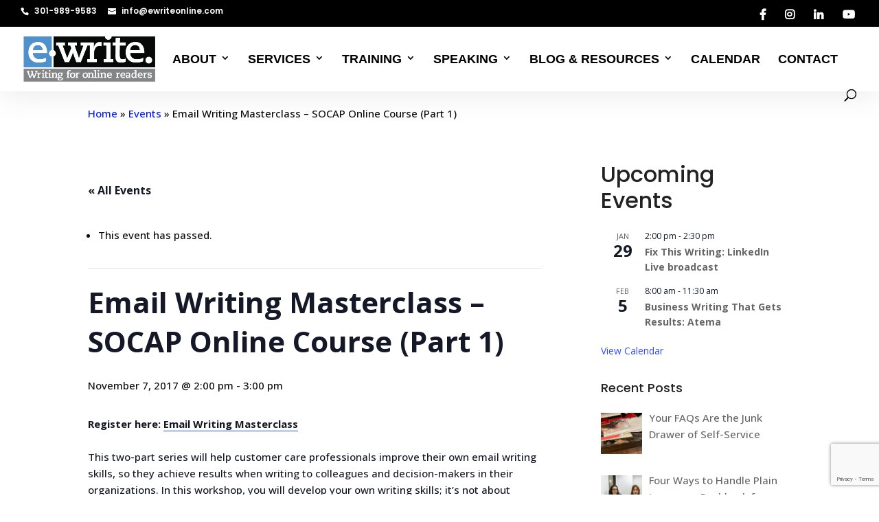

--- FILE ---
content_type: text/html; charset=utf-8
request_url: https://www.google.com/recaptcha/api2/anchor?ar=1&k=6LeyThAmAAAAACcJvTIHlsO91Y2AmgCJfkaInQj2&co=aHR0cHM6Ly9ld3JpdGVvbmxpbmUuY29tOjQ0Mw..&hl=en&v=PoyoqOPhxBO7pBk68S4YbpHZ&size=invisible&anchor-ms=20000&execute-ms=30000&cb=5cge62rtl1u1
body_size: 48894
content:
<!DOCTYPE HTML><html dir="ltr" lang="en"><head><meta http-equiv="Content-Type" content="text/html; charset=UTF-8">
<meta http-equiv="X-UA-Compatible" content="IE=edge">
<title>reCAPTCHA</title>
<style type="text/css">
/* cyrillic-ext */
@font-face {
  font-family: 'Roboto';
  font-style: normal;
  font-weight: 400;
  font-stretch: 100%;
  src: url(//fonts.gstatic.com/s/roboto/v48/KFO7CnqEu92Fr1ME7kSn66aGLdTylUAMa3GUBHMdazTgWw.woff2) format('woff2');
  unicode-range: U+0460-052F, U+1C80-1C8A, U+20B4, U+2DE0-2DFF, U+A640-A69F, U+FE2E-FE2F;
}
/* cyrillic */
@font-face {
  font-family: 'Roboto';
  font-style: normal;
  font-weight: 400;
  font-stretch: 100%;
  src: url(//fonts.gstatic.com/s/roboto/v48/KFO7CnqEu92Fr1ME7kSn66aGLdTylUAMa3iUBHMdazTgWw.woff2) format('woff2');
  unicode-range: U+0301, U+0400-045F, U+0490-0491, U+04B0-04B1, U+2116;
}
/* greek-ext */
@font-face {
  font-family: 'Roboto';
  font-style: normal;
  font-weight: 400;
  font-stretch: 100%;
  src: url(//fonts.gstatic.com/s/roboto/v48/KFO7CnqEu92Fr1ME7kSn66aGLdTylUAMa3CUBHMdazTgWw.woff2) format('woff2');
  unicode-range: U+1F00-1FFF;
}
/* greek */
@font-face {
  font-family: 'Roboto';
  font-style: normal;
  font-weight: 400;
  font-stretch: 100%;
  src: url(//fonts.gstatic.com/s/roboto/v48/KFO7CnqEu92Fr1ME7kSn66aGLdTylUAMa3-UBHMdazTgWw.woff2) format('woff2');
  unicode-range: U+0370-0377, U+037A-037F, U+0384-038A, U+038C, U+038E-03A1, U+03A3-03FF;
}
/* math */
@font-face {
  font-family: 'Roboto';
  font-style: normal;
  font-weight: 400;
  font-stretch: 100%;
  src: url(//fonts.gstatic.com/s/roboto/v48/KFO7CnqEu92Fr1ME7kSn66aGLdTylUAMawCUBHMdazTgWw.woff2) format('woff2');
  unicode-range: U+0302-0303, U+0305, U+0307-0308, U+0310, U+0312, U+0315, U+031A, U+0326-0327, U+032C, U+032F-0330, U+0332-0333, U+0338, U+033A, U+0346, U+034D, U+0391-03A1, U+03A3-03A9, U+03B1-03C9, U+03D1, U+03D5-03D6, U+03F0-03F1, U+03F4-03F5, U+2016-2017, U+2034-2038, U+203C, U+2040, U+2043, U+2047, U+2050, U+2057, U+205F, U+2070-2071, U+2074-208E, U+2090-209C, U+20D0-20DC, U+20E1, U+20E5-20EF, U+2100-2112, U+2114-2115, U+2117-2121, U+2123-214F, U+2190, U+2192, U+2194-21AE, U+21B0-21E5, U+21F1-21F2, U+21F4-2211, U+2213-2214, U+2216-22FF, U+2308-230B, U+2310, U+2319, U+231C-2321, U+2336-237A, U+237C, U+2395, U+239B-23B7, U+23D0, U+23DC-23E1, U+2474-2475, U+25AF, U+25B3, U+25B7, U+25BD, U+25C1, U+25CA, U+25CC, U+25FB, U+266D-266F, U+27C0-27FF, U+2900-2AFF, U+2B0E-2B11, U+2B30-2B4C, U+2BFE, U+3030, U+FF5B, U+FF5D, U+1D400-1D7FF, U+1EE00-1EEFF;
}
/* symbols */
@font-face {
  font-family: 'Roboto';
  font-style: normal;
  font-weight: 400;
  font-stretch: 100%;
  src: url(//fonts.gstatic.com/s/roboto/v48/KFO7CnqEu92Fr1ME7kSn66aGLdTylUAMaxKUBHMdazTgWw.woff2) format('woff2');
  unicode-range: U+0001-000C, U+000E-001F, U+007F-009F, U+20DD-20E0, U+20E2-20E4, U+2150-218F, U+2190, U+2192, U+2194-2199, U+21AF, U+21E6-21F0, U+21F3, U+2218-2219, U+2299, U+22C4-22C6, U+2300-243F, U+2440-244A, U+2460-24FF, U+25A0-27BF, U+2800-28FF, U+2921-2922, U+2981, U+29BF, U+29EB, U+2B00-2BFF, U+4DC0-4DFF, U+FFF9-FFFB, U+10140-1018E, U+10190-1019C, U+101A0, U+101D0-101FD, U+102E0-102FB, U+10E60-10E7E, U+1D2C0-1D2D3, U+1D2E0-1D37F, U+1F000-1F0FF, U+1F100-1F1AD, U+1F1E6-1F1FF, U+1F30D-1F30F, U+1F315, U+1F31C, U+1F31E, U+1F320-1F32C, U+1F336, U+1F378, U+1F37D, U+1F382, U+1F393-1F39F, U+1F3A7-1F3A8, U+1F3AC-1F3AF, U+1F3C2, U+1F3C4-1F3C6, U+1F3CA-1F3CE, U+1F3D4-1F3E0, U+1F3ED, U+1F3F1-1F3F3, U+1F3F5-1F3F7, U+1F408, U+1F415, U+1F41F, U+1F426, U+1F43F, U+1F441-1F442, U+1F444, U+1F446-1F449, U+1F44C-1F44E, U+1F453, U+1F46A, U+1F47D, U+1F4A3, U+1F4B0, U+1F4B3, U+1F4B9, U+1F4BB, U+1F4BF, U+1F4C8-1F4CB, U+1F4D6, U+1F4DA, U+1F4DF, U+1F4E3-1F4E6, U+1F4EA-1F4ED, U+1F4F7, U+1F4F9-1F4FB, U+1F4FD-1F4FE, U+1F503, U+1F507-1F50B, U+1F50D, U+1F512-1F513, U+1F53E-1F54A, U+1F54F-1F5FA, U+1F610, U+1F650-1F67F, U+1F687, U+1F68D, U+1F691, U+1F694, U+1F698, U+1F6AD, U+1F6B2, U+1F6B9-1F6BA, U+1F6BC, U+1F6C6-1F6CF, U+1F6D3-1F6D7, U+1F6E0-1F6EA, U+1F6F0-1F6F3, U+1F6F7-1F6FC, U+1F700-1F7FF, U+1F800-1F80B, U+1F810-1F847, U+1F850-1F859, U+1F860-1F887, U+1F890-1F8AD, U+1F8B0-1F8BB, U+1F8C0-1F8C1, U+1F900-1F90B, U+1F93B, U+1F946, U+1F984, U+1F996, U+1F9E9, U+1FA00-1FA6F, U+1FA70-1FA7C, U+1FA80-1FA89, U+1FA8F-1FAC6, U+1FACE-1FADC, U+1FADF-1FAE9, U+1FAF0-1FAF8, U+1FB00-1FBFF;
}
/* vietnamese */
@font-face {
  font-family: 'Roboto';
  font-style: normal;
  font-weight: 400;
  font-stretch: 100%;
  src: url(//fonts.gstatic.com/s/roboto/v48/KFO7CnqEu92Fr1ME7kSn66aGLdTylUAMa3OUBHMdazTgWw.woff2) format('woff2');
  unicode-range: U+0102-0103, U+0110-0111, U+0128-0129, U+0168-0169, U+01A0-01A1, U+01AF-01B0, U+0300-0301, U+0303-0304, U+0308-0309, U+0323, U+0329, U+1EA0-1EF9, U+20AB;
}
/* latin-ext */
@font-face {
  font-family: 'Roboto';
  font-style: normal;
  font-weight: 400;
  font-stretch: 100%;
  src: url(//fonts.gstatic.com/s/roboto/v48/KFO7CnqEu92Fr1ME7kSn66aGLdTylUAMa3KUBHMdazTgWw.woff2) format('woff2');
  unicode-range: U+0100-02BA, U+02BD-02C5, U+02C7-02CC, U+02CE-02D7, U+02DD-02FF, U+0304, U+0308, U+0329, U+1D00-1DBF, U+1E00-1E9F, U+1EF2-1EFF, U+2020, U+20A0-20AB, U+20AD-20C0, U+2113, U+2C60-2C7F, U+A720-A7FF;
}
/* latin */
@font-face {
  font-family: 'Roboto';
  font-style: normal;
  font-weight: 400;
  font-stretch: 100%;
  src: url(//fonts.gstatic.com/s/roboto/v48/KFO7CnqEu92Fr1ME7kSn66aGLdTylUAMa3yUBHMdazQ.woff2) format('woff2');
  unicode-range: U+0000-00FF, U+0131, U+0152-0153, U+02BB-02BC, U+02C6, U+02DA, U+02DC, U+0304, U+0308, U+0329, U+2000-206F, U+20AC, U+2122, U+2191, U+2193, U+2212, U+2215, U+FEFF, U+FFFD;
}
/* cyrillic-ext */
@font-face {
  font-family: 'Roboto';
  font-style: normal;
  font-weight: 500;
  font-stretch: 100%;
  src: url(//fonts.gstatic.com/s/roboto/v48/KFO7CnqEu92Fr1ME7kSn66aGLdTylUAMa3GUBHMdazTgWw.woff2) format('woff2');
  unicode-range: U+0460-052F, U+1C80-1C8A, U+20B4, U+2DE0-2DFF, U+A640-A69F, U+FE2E-FE2F;
}
/* cyrillic */
@font-face {
  font-family: 'Roboto';
  font-style: normal;
  font-weight: 500;
  font-stretch: 100%;
  src: url(//fonts.gstatic.com/s/roboto/v48/KFO7CnqEu92Fr1ME7kSn66aGLdTylUAMa3iUBHMdazTgWw.woff2) format('woff2');
  unicode-range: U+0301, U+0400-045F, U+0490-0491, U+04B0-04B1, U+2116;
}
/* greek-ext */
@font-face {
  font-family: 'Roboto';
  font-style: normal;
  font-weight: 500;
  font-stretch: 100%;
  src: url(//fonts.gstatic.com/s/roboto/v48/KFO7CnqEu92Fr1ME7kSn66aGLdTylUAMa3CUBHMdazTgWw.woff2) format('woff2');
  unicode-range: U+1F00-1FFF;
}
/* greek */
@font-face {
  font-family: 'Roboto';
  font-style: normal;
  font-weight: 500;
  font-stretch: 100%;
  src: url(//fonts.gstatic.com/s/roboto/v48/KFO7CnqEu92Fr1ME7kSn66aGLdTylUAMa3-UBHMdazTgWw.woff2) format('woff2');
  unicode-range: U+0370-0377, U+037A-037F, U+0384-038A, U+038C, U+038E-03A1, U+03A3-03FF;
}
/* math */
@font-face {
  font-family: 'Roboto';
  font-style: normal;
  font-weight: 500;
  font-stretch: 100%;
  src: url(//fonts.gstatic.com/s/roboto/v48/KFO7CnqEu92Fr1ME7kSn66aGLdTylUAMawCUBHMdazTgWw.woff2) format('woff2');
  unicode-range: U+0302-0303, U+0305, U+0307-0308, U+0310, U+0312, U+0315, U+031A, U+0326-0327, U+032C, U+032F-0330, U+0332-0333, U+0338, U+033A, U+0346, U+034D, U+0391-03A1, U+03A3-03A9, U+03B1-03C9, U+03D1, U+03D5-03D6, U+03F0-03F1, U+03F4-03F5, U+2016-2017, U+2034-2038, U+203C, U+2040, U+2043, U+2047, U+2050, U+2057, U+205F, U+2070-2071, U+2074-208E, U+2090-209C, U+20D0-20DC, U+20E1, U+20E5-20EF, U+2100-2112, U+2114-2115, U+2117-2121, U+2123-214F, U+2190, U+2192, U+2194-21AE, U+21B0-21E5, U+21F1-21F2, U+21F4-2211, U+2213-2214, U+2216-22FF, U+2308-230B, U+2310, U+2319, U+231C-2321, U+2336-237A, U+237C, U+2395, U+239B-23B7, U+23D0, U+23DC-23E1, U+2474-2475, U+25AF, U+25B3, U+25B7, U+25BD, U+25C1, U+25CA, U+25CC, U+25FB, U+266D-266F, U+27C0-27FF, U+2900-2AFF, U+2B0E-2B11, U+2B30-2B4C, U+2BFE, U+3030, U+FF5B, U+FF5D, U+1D400-1D7FF, U+1EE00-1EEFF;
}
/* symbols */
@font-face {
  font-family: 'Roboto';
  font-style: normal;
  font-weight: 500;
  font-stretch: 100%;
  src: url(//fonts.gstatic.com/s/roboto/v48/KFO7CnqEu92Fr1ME7kSn66aGLdTylUAMaxKUBHMdazTgWw.woff2) format('woff2');
  unicode-range: U+0001-000C, U+000E-001F, U+007F-009F, U+20DD-20E0, U+20E2-20E4, U+2150-218F, U+2190, U+2192, U+2194-2199, U+21AF, U+21E6-21F0, U+21F3, U+2218-2219, U+2299, U+22C4-22C6, U+2300-243F, U+2440-244A, U+2460-24FF, U+25A0-27BF, U+2800-28FF, U+2921-2922, U+2981, U+29BF, U+29EB, U+2B00-2BFF, U+4DC0-4DFF, U+FFF9-FFFB, U+10140-1018E, U+10190-1019C, U+101A0, U+101D0-101FD, U+102E0-102FB, U+10E60-10E7E, U+1D2C0-1D2D3, U+1D2E0-1D37F, U+1F000-1F0FF, U+1F100-1F1AD, U+1F1E6-1F1FF, U+1F30D-1F30F, U+1F315, U+1F31C, U+1F31E, U+1F320-1F32C, U+1F336, U+1F378, U+1F37D, U+1F382, U+1F393-1F39F, U+1F3A7-1F3A8, U+1F3AC-1F3AF, U+1F3C2, U+1F3C4-1F3C6, U+1F3CA-1F3CE, U+1F3D4-1F3E0, U+1F3ED, U+1F3F1-1F3F3, U+1F3F5-1F3F7, U+1F408, U+1F415, U+1F41F, U+1F426, U+1F43F, U+1F441-1F442, U+1F444, U+1F446-1F449, U+1F44C-1F44E, U+1F453, U+1F46A, U+1F47D, U+1F4A3, U+1F4B0, U+1F4B3, U+1F4B9, U+1F4BB, U+1F4BF, U+1F4C8-1F4CB, U+1F4D6, U+1F4DA, U+1F4DF, U+1F4E3-1F4E6, U+1F4EA-1F4ED, U+1F4F7, U+1F4F9-1F4FB, U+1F4FD-1F4FE, U+1F503, U+1F507-1F50B, U+1F50D, U+1F512-1F513, U+1F53E-1F54A, U+1F54F-1F5FA, U+1F610, U+1F650-1F67F, U+1F687, U+1F68D, U+1F691, U+1F694, U+1F698, U+1F6AD, U+1F6B2, U+1F6B9-1F6BA, U+1F6BC, U+1F6C6-1F6CF, U+1F6D3-1F6D7, U+1F6E0-1F6EA, U+1F6F0-1F6F3, U+1F6F7-1F6FC, U+1F700-1F7FF, U+1F800-1F80B, U+1F810-1F847, U+1F850-1F859, U+1F860-1F887, U+1F890-1F8AD, U+1F8B0-1F8BB, U+1F8C0-1F8C1, U+1F900-1F90B, U+1F93B, U+1F946, U+1F984, U+1F996, U+1F9E9, U+1FA00-1FA6F, U+1FA70-1FA7C, U+1FA80-1FA89, U+1FA8F-1FAC6, U+1FACE-1FADC, U+1FADF-1FAE9, U+1FAF0-1FAF8, U+1FB00-1FBFF;
}
/* vietnamese */
@font-face {
  font-family: 'Roboto';
  font-style: normal;
  font-weight: 500;
  font-stretch: 100%;
  src: url(//fonts.gstatic.com/s/roboto/v48/KFO7CnqEu92Fr1ME7kSn66aGLdTylUAMa3OUBHMdazTgWw.woff2) format('woff2');
  unicode-range: U+0102-0103, U+0110-0111, U+0128-0129, U+0168-0169, U+01A0-01A1, U+01AF-01B0, U+0300-0301, U+0303-0304, U+0308-0309, U+0323, U+0329, U+1EA0-1EF9, U+20AB;
}
/* latin-ext */
@font-face {
  font-family: 'Roboto';
  font-style: normal;
  font-weight: 500;
  font-stretch: 100%;
  src: url(//fonts.gstatic.com/s/roboto/v48/KFO7CnqEu92Fr1ME7kSn66aGLdTylUAMa3KUBHMdazTgWw.woff2) format('woff2');
  unicode-range: U+0100-02BA, U+02BD-02C5, U+02C7-02CC, U+02CE-02D7, U+02DD-02FF, U+0304, U+0308, U+0329, U+1D00-1DBF, U+1E00-1E9F, U+1EF2-1EFF, U+2020, U+20A0-20AB, U+20AD-20C0, U+2113, U+2C60-2C7F, U+A720-A7FF;
}
/* latin */
@font-face {
  font-family: 'Roboto';
  font-style: normal;
  font-weight: 500;
  font-stretch: 100%;
  src: url(//fonts.gstatic.com/s/roboto/v48/KFO7CnqEu92Fr1ME7kSn66aGLdTylUAMa3yUBHMdazQ.woff2) format('woff2');
  unicode-range: U+0000-00FF, U+0131, U+0152-0153, U+02BB-02BC, U+02C6, U+02DA, U+02DC, U+0304, U+0308, U+0329, U+2000-206F, U+20AC, U+2122, U+2191, U+2193, U+2212, U+2215, U+FEFF, U+FFFD;
}
/* cyrillic-ext */
@font-face {
  font-family: 'Roboto';
  font-style: normal;
  font-weight: 900;
  font-stretch: 100%;
  src: url(//fonts.gstatic.com/s/roboto/v48/KFO7CnqEu92Fr1ME7kSn66aGLdTylUAMa3GUBHMdazTgWw.woff2) format('woff2');
  unicode-range: U+0460-052F, U+1C80-1C8A, U+20B4, U+2DE0-2DFF, U+A640-A69F, U+FE2E-FE2F;
}
/* cyrillic */
@font-face {
  font-family: 'Roboto';
  font-style: normal;
  font-weight: 900;
  font-stretch: 100%;
  src: url(//fonts.gstatic.com/s/roboto/v48/KFO7CnqEu92Fr1ME7kSn66aGLdTylUAMa3iUBHMdazTgWw.woff2) format('woff2');
  unicode-range: U+0301, U+0400-045F, U+0490-0491, U+04B0-04B1, U+2116;
}
/* greek-ext */
@font-face {
  font-family: 'Roboto';
  font-style: normal;
  font-weight: 900;
  font-stretch: 100%;
  src: url(//fonts.gstatic.com/s/roboto/v48/KFO7CnqEu92Fr1ME7kSn66aGLdTylUAMa3CUBHMdazTgWw.woff2) format('woff2');
  unicode-range: U+1F00-1FFF;
}
/* greek */
@font-face {
  font-family: 'Roboto';
  font-style: normal;
  font-weight: 900;
  font-stretch: 100%;
  src: url(//fonts.gstatic.com/s/roboto/v48/KFO7CnqEu92Fr1ME7kSn66aGLdTylUAMa3-UBHMdazTgWw.woff2) format('woff2');
  unicode-range: U+0370-0377, U+037A-037F, U+0384-038A, U+038C, U+038E-03A1, U+03A3-03FF;
}
/* math */
@font-face {
  font-family: 'Roboto';
  font-style: normal;
  font-weight: 900;
  font-stretch: 100%;
  src: url(//fonts.gstatic.com/s/roboto/v48/KFO7CnqEu92Fr1ME7kSn66aGLdTylUAMawCUBHMdazTgWw.woff2) format('woff2');
  unicode-range: U+0302-0303, U+0305, U+0307-0308, U+0310, U+0312, U+0315, U+031A, U+0326-0327, U+032C, U+032F-0330, U+0332-0333, U+0338, U+033A, U+0346, U+034D, U+0391-03A1, U+03A3-03A9, U+03B1-03C9, U+03D1, U+03D5-03D6, U+03F0-03F1, U+03F4-03F5, U+2016-2017, U+2034-2038, U+203C, U+2040, U+2043, U+2047, U+2050, U+2057, U+205F, U+2070-2071, U+2074-208E, U+2090-209C, U+20D0-20DC, U+20E1, U+20E5-20EF, U+2100-2112, U+2114-2115, U+2117-2121, U+2123-214F, U+2190, U+2192, U+2194-21AE, U+21B0-21E5, U+21F1-21F2, U+21F4-2211, U+2213-2214, U+2216-22FF, U+2308-230B, U+2310, U+2319, U+231C-2321, U+2336-237A, U+237C, U+2395, U+239B-23B7, U+23D0, U+23DC-23E1, U+2474-2475, U+25AF, U+25B3, U+25B7, U+25BD, U+25C1, U+25CA, U+25CC, U+25FB, U+266D-266F, U+27C0-27FF, U+2900-2AFF, U+2B0E-2B11, U+2B30-2B4C, U+2BFE, U+3030, U+FF5B, U+FF5D, U+1D400-1D7FF, U+1EE00-1EEFF;
}
/* symbols */
@font-face {
  font-family: 'Roboto';
  font-style: normal;
  font-weight: 900;
  font-stretch: 100%;
  src: url(//fonts.gstatic.com/s/roboto/v48/KFO7CnqEu92Fr1ME7kSn66aGLdTylUAMaxKUBHMdazTgWw.woff2) format('woff2');
  unicode-range: U+0001-000C, U+000E-001F, U+007F-009F, U+20DD-20E0, U+20E2-20E4, U+2150-218F, U+2190, U+2192, U+2194-2199, U+21AF, U+21E6-21F0, U+21F3, U+2218-2219, U+2299, U+22C4-22C6, U+2300-243F, U+2440-244A, U+2460-24FF, U+25A0-27BF, U+2800-28FF, U+2921-2922, U+2981, U+29BF, U+29EB, U+2B00-2BFF, U+4DC0-4DFF, U+FFF9-FFFB, U+10140-1018E, U+10190-1019C, U+101A0, U+101D0-101FD, U+102E0-102FB, U+10E60-10E7E, U+1D2C0-1D2D3, U+1D2E0-1D37F, U+1F000-1F0FF, U+1F100-1F1AD, U+1F1E6-1F1FF, U+1F30D-1F30F, U+1F315, U+1F31C, U+1F31E, U+1F320-1F32C, U+1F336, U+1F378, U+1F37D, U+1F382, U+1F393-1F39F, U+1F3A7-1F3A8, U+1F3AC-1F3AF, U+1F3C2, U+1F3C4-1F3C6, U+1F3CA-1F3CE, U+1F3D4-1F3E0, U+1F3ED, U+1F3F1-1F3F3, U+1F3F5-1F3F7, U+1F408, U+1F415, U+1F41F, U+1F426, U+1F43F, U+1F441-1F442, U+1F444, U+1F446-1F449, U+1F44C-1F44E, U+1F453, U+1F46A, U+1F47D, U+1F4A3, U+1F4B0, U+1F4B3, U+1F4B9, U+1F4BB, U+1F4BF, U+1F4C8-1F4CB, U+1F4D6, U+1F4DA, U+1F4DF, U+1F4E3-1F4E6, U+1F4EA-1F4ED, U+1F4F7, U+1F4F9-1F4FB, U+1F4FD-1F4FE, U+1F503, U+1F507-1F50B, U+1F50D, U+1F512-1F513, U+1F53E-1F54A, U+1F54F-1F5FA, U+1F610, U+1F650-1F67F, U+1F687, U+1F68D, U+1F691, U+1F694, U+1F698, U+1F6AD, U+1F6B2, U+1F6B9-1F6BA, U+1F6BC, U+1F6C6-1F6CF, U+1F6D3-1F6D7, U+1F6E0-1F6EA, U+1F6F0-1F6F3, U+1F6F7-1F6FC, U+1F700-1F7FF, U+1F800-1F80B, U+1F810-1F847, U+1F850-1F859, U+1F860-1F887, U+1F890-1F8AD, U+1F8B0-1F8BB, U+1F8C0-1F8C1, U+1F900-1F90B, U+1F93B, U+1F946, U+1F984, U+1F996, U+1F9E9, U+1FA00-1FA6F, U+1FA70-1FA7C, U+1FA80-1FA89, U+1FA8F-1FAC6, U+1FACE-1FADC, U+1FADF-1FAE9, U+1FAF0-1FAF8, U+1FB00-1FBFF;
}
/* vietnamese */
@font-face {
  font-family: 'Roboto';
  font-style: normal;
  font-weight: 900;
  font-stretch: 100%;
  src: url(//fonts.gstatic.com/s/roboto/v48/KFO7CnqEu92Fr1ME7kSn66aGLdTylUAMa3OUBHMdazTgWw.woff2) format('woff2');
  unicode-range: U+0102-0103, U+0110-0111, U+0128-0129, U+0168-0169, U+01A0-01A1, U+01AF-01B0, U+0300-0301, U+0303-0304, U+0308-0309, U+0323, U+0329, U+1EA0-1EF9, U+20AB;
}
/* latin-ext */
@font-face {
  font-family: 'Roboto';
  font-style: normal;
  font-weight: 900;
  font-stretch: 100%;
  src: url(//fonts.gstatic.com/s/roboto/v48/KFO7CnqEu92Fr1ME7kSn66aGLdTylUAMa3KUBHMdazTgWw.woff2) format('woff2');
  unicode-range: U+0100-02BA, U+02BD-02C5, U+02C7-02CC, U+02CE-02D7, U+02DD-02FF, U+0304, U+0308, U+0329, U+1D00-1DBF, U+1E00-1E9F, U+1EF2-1EFF, U+2020, U+20A0-20AB, U+20AD-20C0, U+2113, U+2C60-2C7F, U+A720-A7FF;
}
/* latin */
@font-face {
  font-family: 'Roboto';
  font-style: normal;
  font-weight: 900;
  font-stretch: 100%;
  src: url(//fonts.gstatic.com/s/roboto/v48/KFO7CnqEu92Fr1ME7kSn66aGLdTylUAMa3yUBHMdazQ.woff2) format('woff2');
  unicode-range: U+0000-00FF, U+0131, U+0152-0153, U+02BB-02BC, U+02C6, U+02DA, U+02DC, U+0304, U+0308, U+0329, U+2000-206F, U+20AC, U+2122, U+2191, U+2193, U+2212, U+2215, U+FEFF, U+FFFD;
}

</style>
<link rel="stylesheet" type="text/css" href="https://www.gstatic.com/recaptcha/releases/PoyoqOPhxBO7pBk68S4YbpHZ/styles__ltr.css">
<script nonce="8aJe1nq187IQz75jm5fHgQ" type="text/javascript">window['__recaptcha_api'] = 'https://www.google.com/recaptcha/api2/';</script>
<script type="text/javascript" src="https://www.gstatic.com/recaptcha/releases/PoyoqOPhxBO7pBk68S4YbpHZ/recaptcha__en.js" nonce="8aJe1nq187IQz75jm5fHgQ">
      
    </script></head>
<body><div id="rc-anchor-alert" class="rc-anchor-alert"></div>
<input type="hidden" id="recaptcha-token" value="[base64]">
<script type="text/javascript" nonce="8aJe1nq187IQz75jm5fHgQ">
      recaptcha.anchor.Main.init("[\x22ainput\x22,[\x22bgdata\x22,\x22\x22,\[base64]/[base64]/[base64]/ZyhXLGgpOnEoW04sMjEsbF0sVywwKSxoKSxmYWxzZSxmYWxzZSl9Y2F0Y2goayl7RygzNTgsVyk/[base64]/[base64]/[base64]/[base64]/[base64]/[base64]/[base64]/bmV3IEJbT10oRFswXSk6dz09Mj9uZXcgQltPXShEWzBdLERbMV0pOnc9PTM/bmV3IEJbT10oRFswXSxEWzFdLERbMl0pOnc9PTQ/[base64]/[base64]/[base64]/[base64]/[base64]\\u003d\x22,\[base64]\\u003d\\u003d\x22,\x22w6vCvcOvwqwewr8hW1PCuMO+JC4WwofDo8K3XDQlT8KuEHzCg2AWwrsIIsOBw7gwwoV3NUNvExYEw4AXI8Kww5zDty83RCbCkMKcXlrCtsOIw4dQNS9vAl7Dt1bCtsKZw7rDs8KUAsOFw4IWw6jCr8K/PcOdQcOGHU1mw49OIsO+wqBxw4vCsUXCpMKLMcKFwrvCk27DkHzCrsK5WGRFwrcmbSrCjHrDhxDCrMKMECRmwo3DvEPCjcOJw6fDlcKbFzsBSMOHworCjxHDlcKVIVdiw6AMwrrDm0PDvj5bFMOpw5bCuMO/MHvDpcKCTATDu8OTQwHCpsOZSWbCn3s6EMKzWsOLwqPCnMKcwpTClm3Dh8KJwqRRRcO1woFOwqfCmlnCsTHDjcKdMRbCsD7CoMOtIGjDhMOgw7nCqX9aLsONVBHDhsKxbcONdMKIw4EAwpFTwo3Cj8Kxwo/CicKKwooewoTCicO5wr7DqXfDtHpCHCp/QypWw6hgOcOrwpt8wrjDh0IPE3jCglAUw7U7wod5w6TDpibCmX8mw4bCr2sNwpDDgyrDs0FZwqd7w7Qcw6AidmzCt8KnasO4wpbChsO/wpxbwpJmdhw4aShgfUHCsxE8RcORw7jCsCc/FSHDnDIuSsKRw7LDjMKAUcOUw65ww6Y8wpXCqSZ9w4RcJwxmazdIP8OuIMOMwqBbwo3DtcK/wpt7EcKuwptBF8O+wqE7Py47wpx+w7HCrMO7MsOOwrzDp8Onw67Cq8O9Z08lPT7CgR96LMOdwpTDiCvDhy7DqATCu8Ohwp80LxPDsG3DuMKIXMOaw5MSw6kSw7TCmsOVwppjeCvCkx93Sj0MwrnDocKnBsOfwoTCsy5YwoEXEwHDrMOmUMOUIcK2asKHw6/ChmFyw57CuMK6woBNwpLCqXzDgsKsYMOew4xrwrjCqirChUpubQ7CksKsw4hQQEnCknvDhcKDQFnDugQ8IT7DvQrDhcOBw5Q5XD15JMOpw4nCnlVCwqLCt8OHw6oUwo56w5EEwo88KsKJwo/[base64]/DosOQw6LDh1Yyw7vDq8K8wrnDgnzCgcKrw73DjMOzXcKMMzYFBMOLfkhFPlELw55xw6LDjAPCk1rDiMOLGzfDjQrCnsO4CMK9wpzCmMOdw7ECw4zDpkjCpEUxVmkvw6/DlBDDgMOjw4nCvsK3XMOuw7cdYl9nwrMTMXpyDz56McOJOzjDk8KvRDYfwoA3w53Dq8KCU8K8RxDCpTNjw4kPAF7Cvk4tX8OiwqXDvTLCrHlQcsOOWBRbwpjDi00sw6BqasK0wozDmMOBDMOmw6jDgn/[base64]/DlgrDjmjCscO8GsKawpPCoWfCpMO7CcORw4QYNh48ccOnw6ZUbz/DucO9EMKww6/[base64]/w6zChwHCvjrCtW/Cs8O1wobCgMKOHsO2w5d4JcOYw6A3wptFY8OhNS/[base64]/DtMK4wpPCjcOaVMOIV8ORw7ZSdMKPw71+NsOQw7TChMKFTcOJwqseC8KJwrlKwrLCscKjOsOjPV/DmCMjTMKNw60rwoxNwrVBw7VYwo3CkQ5yfMKRKMOowqs4w4nDlMO7AsK2awjDnMK/w7nCsMKSwosKAcKUw6zDjjION8KSwpgeflJ8b8OowplkBTBDwrMewrBGwq/[base64]/RlwRHsKrNcKBPgXCuMKow4FBw47Cs8Opwp/[base64]/[base64]/w5UHHsOQw5zDqAXCisOPTCA3b2Eow5PCl01cwrTDnkNmVcKAw7BcTMOAw6zDsHvDrcO+wpDDslFHKAnDqMK5F1TDi2oEGjnDnsKlwrzDgMOpw7DCuTLCnsOFFR/CvcKawocUw7DDmkVnw4MiRcKmf8Kkwp/DrsK5Y3plw6/Dkgo5WAdWb8K2w69UQsO7wq/CvlvDmUV2U8KTKyfCvMKqwozCs8K1wrbDhVpaZh8VQzlcNcK4w6t5f3HDjcOaLcKBYGrDkh/DojHCr8Ogwq3ClCHDhMOEwqXCjMOfTcOQNcOOaxLCl01gXsKew4zClcK3wrHCmcOYwqJVwqcsw7zClMKsG8OJwrPChhPCr8KGPQ7DrsOAwptAMzrDvMKMFMOZOcKew6PCmcKpWC/CgWbDpcKJw4t0w4lvwopiI0MfDkRXwqTDj0PDkUFIEwd0w4BwdCwgQsOQJSEKw7N1IX0dwqASKMKHWsKmIzDDpkHCicKVw7/CrhrCp8OhLEkbI1nDjMKbw7zDl8O7RcOBLMKPw4vCqVnCucKqWRLDu8O/RcO5w7nDrMOLeyrCogfDhX/[base64]/[base64]/dsO8QcOtwp3CrsKoDmrDqMOawqoJw4tjw43CksO3KWbDkMKnFcOQw6jCg8KrwoghwpAeXgfDsMKUIlbCrFPChVk1KGReZcODwq/CnBJrJlfDicKeI8OsJMO3CDAdS2QXUz/CtDTClMOpw6zDh8OMwpA+w4TChB3CvyrClyfCgcO0w6PCg8O6wr8QwpcNJjlIWFVUw7nDlG3DvDDCp3jCp8OJEiV/e1BNwpUYwopVUsKxw6l/[base64]/CszEBQ8KzwrBuwpArKAk7wpdcPREUwo5xwqQ0DTltwp/[base64]/QcO0andewpvDrHdkEcKXw7Vef1XCrUJ0w5cOw4xFNDjDg24zwpjDqsKEwpszM8ORw4ROUDzDlzZ7D1xAwoLCosKibFNvw4nDusKcwpHCo8K8KcKAw6LCm8Ogw45mw4jCg8O6wpovwpzCvsKyw7XDpBwaw6fCvhDCmcKINmHDrQnDjVbCtXtoDMKxIX/CrxRiw6tpw4RbwqXDk3gfwqgGwqjDmMKvwp9fwo/[base64]/w5sZwrcpMMKvwq9pEMK0wqfCmcKkVMK7exdcw7fCtMKAIxxRHXLCpsKXwojCgDrDqEbCsMKdNTnDn8ORwqjCpwwZb8Olwq0iEmk4VsOewrLDtTjDhnEywqpbYcKDSBh7wqvDpMOzRno/cwjDg8K8KFXCugbCrcKZV8O6WlwfwodIfsK4wqvDsxdeO8K8F8KtN1bCkcOGwppTwpLDuCTDl8KUwpsxTAIhw7PDqcKvwr1Hw69MIcO/RxlZwpnDp8K6LFjCtALCvBhVY8O+w4dAC8OZA1lzw5TCnyJwQsOocsOKwrXChMOQE8K+w7TDj0PCo8OIVFY3c0YjDTPCgGbDucOZQ8K/I8KqfmLDtz8gbCtmHsKfw7drw4HDgiRSW0x0SMOWwo5kHDofT3FRw5NJw5UdJH4EUcKKw6cOwpMySiZRMFwDJwbCq8KMbE48wrDDv8KJE8OdKkrDjhfCtQ8+VCTDiMKERcK1fsOwwrzDn2LCmxhgw7vCszTCosK7wrFncsO6w7YRwpQvwofCs8OWw4/DssOcP8O/LlZTO8OVfHIZX8Okw5zDsgrCq8OZwpnCuMODFBjCkRQQcMK5KWfCu8ODIsOtbmzCucOkfcOgAMKIwp/DoBlHw745woLCkMOewrl3ai7DmcO2wrYGNxUyw7tmDMOIHjnDqsOBZkdgw4nDv1VPP8ODZTLDm8OVw4vCiCHCr0rCqsO1w5/CoUg6FcKSEiTCunTDn8KOw40vw6rCu8O+wo1UInnCn3scwrgdTcOdbVpxdcKbwqNQX8OXwpLDvsOCH2HCo8KHw6/Cmh7Dl8K4w7LDnsK6wq0Wwq5bYFwXw7TCpAUYesOhwrvCv8KJa8Oewo/DgMK0woFkXnJeA8KWMcKWwpkVfMOJO8KUNcO2w43Dv0/[base64]/[base64]/CojMzXsKsQsOeZsK2w7xww4HDhR9ew6vDpsKlYcKlP8OgK8K8w48cXGPCljjCq8KxfMO3KBjDhWMBBg15wpwEw7rDtsKawrh2fcOcw6sgwobCilVTwpHDvQLDgcO/IVx9wp9wK3ppw63DkEfDrcKhesKIdBZ0J8O7wprDgCHCk8KKB8KpwojDpw/CvXAmccKOLlXDlMKmw5wMw7HDklHDhAxxw6VgLQjDsMOEXcOlw4HDg3ZfaBchZsOgdsKrNzzCs8OZLsKJw6FpYsKqwot7T8KJwqcvVFbDrcOgwovCpsOLw7w8fSZVwqHDqAowb1DCkg8Fwr19wp/DmFRxw7AeRAAHw6AQwp/ChsKnwpnCk3NNwpwqSsKXw50IRcKJwr7CncOxYcK6w5RyUHciwrPDo8OHKTjDucKAw7hbw6bDmgY2wqx0Z8O+wo7CncO7esKQGiHDglZHVQ3ChMKbVjnDpWDDrMO5wrrDscKrwqEZZiTCsWPCkAYBw7FiQMOaLMOXGx3DqsK8wqEVwqNhelPCnkTCksKnCT1wGx4FNU/ChsKrwpI9wpDCjMKYwoQwKQwBEEUeWsO7LcKbwp5vb8KNwroPwoZNwrrDgQzDtwrClMKvRGMqw5TCoS9dw7/DrcKGw44yw49DCsKAwoczTMK6w5gFwpDDosKUX8KMw6HChsORSMK3CcK+EcOPDS3CkiTDkD9Dw5XDvDJUIE/Co8OUDsOPw417wpw1WsOYwqPDm8KWZAHCpw4/w5HDiDLDgHErwqRGw5rChkxkTzUkw5PDt0BUw5jDtMK/w5IAwp81w4zDmcKUUyR7LhjDizV8HMOXKsOeNFXCtcOnRQlIw7fDqMKMw7HDmGjChsKMXwVPwpcVwqvDu0HDi8Oyw5vCg8KmwrnDvcKWwrNHQ8KvKSdPwphCUFQrw745wqvDosOmwrNxBcKcYcOCJMKySVXCh2PDjB0vw6bDpsO0fCc6QSDDoRMmB2/[base64]/VcOrfcK+w6zDr8KhZE7Cs8KreyFKfEJ0w5fDn2vDlx7DsEQ2acKpQxjCnVxHWcKNPsOzNcOAw4nDocKbKk4Bw6/CgMOXw7cuXxFIR2/CkDRgw7DChMKxRnzCiVlGFgjCpmvDgMKBYjtjLlDDmXF3w64mwo3CncOlwrXDvHTDhcK6AcOmw7bCvwM+wr/ChF/Di34IeXnDvllvwowUNMO2w74iw7pSwrQ/w7A7w7EZDMKhwr9Jw5zCp2YkPznDiMK6VcO6fsOKwpUoZsOuPgPDvGgywprCuA3Dn35gwpEdw60oAjk1UBnDmjvCnMOQJ8OIRF3Dh8Krw4pxLxdWw7HCmMKoRHLCkx8jw7zCk8Kcw4jClcK1acOQTRpSGhNVwphfwrR8w6Uqw5XCjXnDlW/DlDB2w6nDsVkKw4RWVQ9tw7fCrzjDkMK5Ay1fD3vDlnHClcKZNUjCscKuw5lWATctwpEjfsKGFcKxwo1aw7QPZsOxK8KmwrtGwr/CgxfChMKswqJ2U8Ksw4pAPU3Cs30dIcOjRcKHE8OCA8OsYknCsXvDiUTDhT7Dpx7DucK2wqtNw6ALw5XCg8OYwrrCuVNuwpcjBsOTw5/DjMKJw5XClQkGa8KCQ8Knw4w0BS/DoMOIwpINGsOPD8OhbhbDucO+w5E7S2BaHDjCjjzCu8KzEkzCp15Yw4vCm2bDpxHDlMKSVm7Du0bCi8OpVW0yw706w7k/WcOWRH9ww7jCtVvCpcKdEX/DmlDCpBRLwrXDqWTCqcO/[base64]/w4zDhV3DrynDrV3CrG8YVsKNUFjDnC1MwonDm1Bgw61kw40ebE7DlsOzUcKVacK4C8KKesKuMcOaUg56HsKsbcOpd2lGw5zCri3CpirCgD/ClRPDmWthw5ASEMOqSEclwpfDjRJdOxnCp3s9w7XDpDDClcKmw4DCmEcIw6nClwAQwprCl8OtwoHDo8KNNXLCrsKVNz9awqsBwod8wo7Djm/CiSfDuF9LYMKtw5RJUcOUwq1qcWXDiMKIHDt9NsKswovDpRnCtHdMEnkxw6LCjsO6WcOYw6oxwoUBwpYlw7lxbsKHw6DDrMKpCS/DsMOSw53CmcOpbVbCvsKSw77CvU/Dl2PDpMO9QgIqR8KWwpZjw5XDsETDosOOFMKPXhXDoXzDpsKDPMKGDGYKwrdZYcKWwpYJVMOrNicgwovDjsOiwrpcwps9ZXjDglwhwqfCnsKmwq/DocKFwqRTBw7ChcKDNC9VwpDDgMOHDD8NDMO3wpDCjifDgsOEWXI7wrbCocKsCsOSUELCpMO7w6LDgsKRwrXDpnxfwqZ9UjZow4FHcGc1AVPCj8OvOUHCtk3DgW/DtsOYCm/CtcKlPBjChHDCnVF5OcOBwoHCqGDDt3plGV3DiEjCqMKbw7kgWUAUVcKSe8KJwqrDpcKUP1HCmTjDhcK3asOHwr7DkMOEI3bDsiPDhwl/w7/CrcKpOMKtIGtIIEXCt8KfZ8O5J8KVV3/[base64]/Dg8KDw4jDscKcdcK8woLDvcKgFcO7wq7DisK4wr7CsUkZH0Igw4bCvz/Co3oqw40aNC1Rw7cEaMOGwqkhwpfDu8KXJsKlR1lGZ3XCmMOqNQ11esKowroWFMOVw5/DtSg+b8KGIMOXw7TDuD/DusOnw7ZmAMKBw7zDphdVwqLCt8OqwpEYKgl0KcOxXQ7ColQCwp4Ew4/CvyLCrkfDuMKAw6ULwrDDnkzCqsKdwpvCuhvDgcKZT8Oqw5NPfWjCtsOvYzQ0w7lFw5DCnsK2w4/Dk8OpLcKawrJGfBLDgcOmb8KISMOYU8OZworCtyrCusKbw4bChXlhL0EmwqNTRSfCssK2A1VzHXJWw5YEwqzCv8OacTXCscOaOlzDiMOgw5fCvWfCosKWUMKlf8Orw7RpwoF2w4jDkgjDoUXCo8OYwqQ4XmkqNsKXw5/[base64]/DscKOw47DgjRFwoQ5IMOiwo/DvXbCucOvKsOnw4fDuSIkc0zDl8OTwqbDrVcsHn3DqsKBVcKVw59Rw53Dg8KDXX3CiUHDoj/CqsKtwrDDnXFtFMOgI8OxJ8Kxwo9VwpDCqwnDusKhw7sKAMOrQcKLccK1csKxw6YYw49TwqNTc8OlwqTDlcKrw7x8wo/[base64]/CsgkYP0jCn8K4w6VnTGpCwqoFWG0mLi1XwrJlwpIiwpkGwp3ClSfDj2vCrT/DuCTDkHo/[base64]/Dh8K1wqE/woLCvMOSw5nCqmDDkcKew67DrR3Cq8Kuw4/[base64]/DnsOHejR2AcOQHWYITcK5w53Csh92wod1UDTCuFkuU37DgcOfwpnDiMK4DyTCvXBAH0XCnl7Dp8KkIHfClVJmwqvDh8K+wpTDpgDDt1QNw6DCqMO3w70Ww77CjsKhJcOKFMKkw4fCkcOCERIaJnnCrMOcDcOUwowdAcKtC0zDo8O5HcKsKSbDu1bCkMKBw6XCmG/CisKlD8Omw6PCkjwTARDCty0bw4/DssKfO8KeSsKKFsKvw6HDpSbCisOfwqbCqMK4PmtUw6rCgMOCwojCtxsuXcOYw67CoAxAwqPDocK1w4vDjMOFwpPDncOMOsO+wo3CtEfDpD/DnBgWw5BTwpHClW0hwoXDg8KKw6zDs0kTIS90LMOeZ8Kca8OjZ8KRXwpiwoZIw70/woJBCFPDmTAmPMOLCcOHw5UUwoPDqMK0ImrCgUkuw7NCwoPChnl5wq9Hwo0wHETDqlhbOmwOw5fDh8OjUMKyK23DtcKGwoE9w4XDm8OeJMKmwq1Yw44ZITIBwohSJ2/[base64]/DosKRI8KOwo3Du0TDs8K0wqt1w6zDsRHCu1fDp8KsacODw5UGK8OUw7zCkcKLw65ZwoDDn0TCjERxEzUeBVk6PsOAfmLDkDvDrMKXw77DmsOUw5suw7LCklRwwq5wwpPDrsKndDIXFMK5esO0fcOUwr7DksOzw67Cl2DDkBJEGMOsIsKTecKnSsOWw6/DmUMSwo3Cq058wpAQw483w57Dg8Kewr3DgF3CimXDhcOJGWjDjHDCnsKTcE10wrA/w4fDssOdw5hQEzrCp8ONOXZgD2MjM8K1wpdUwqFuDCpAw49ywofCqcKPw7nDtsOfwpdIUcKGw5Z9w5HDocKaw4JGScKxaA/DjsOuwqdYKcKTw4jDmcOAV8KJw4crw691w5tHwqLDrcK5w5Iqw7bCglHDgGYWwrPDlEfCsUtpVmrDpWTDi8OYwo/DqkTCgsKvw63CvnrDmcKjUcOfw4nCnsOHeQhGwqDDs8OXZmrDqVFPwqrDniIHwo4NB1DDpBg5w7EIC1rDsUjDrjfCiG5uPUY/GMO9w7ZGKcKjKAHDkcOjwqjDqcO0YMOzUcKJwqTCnx3DjcOaNzADw6HDghHDlsKTMcOLG8OJw5zDrcKGDcKPwr3CsMO6Y8Orw4HCsMK2wqjDucOwDHdmwonDnUDDosKSw7p2U8Kaw5NqdsOIAcO+NnHClsOSRMKvacO5wrRNRcOTwq/Dj2JdwpIMURw+FcO2cDbCp38FGMOCWsOtw6bDpSLCm0HDolczw5zCs0UxwqbCsRBFOALDssOLw6Ylw4VKOD/CrV1HwpXCtl0/GGrDlsOHw6bDuDpOZMKdw60Yw57Cg8KQwo/DvcKMZcKFwqcgCMOff8KmVsOhE3pxwq/CscOjHsKcZj9nKsO3Fw3DmcK8w4gHZhHDtXvCqTfCtsORw5/DmD3CnBHDsMO4w6Evw6NUw6U+wq/[base64]/ciLCmW1Lw6PCl8KvdcO4wqbCnVw9w5PDj8KZJMO6LcOawoYmK2bChRg1a2VcwrXCmxE3A8K1w43CgjrDrsOZwok1FF7Cj2LChMOgwr9wFEN1wqslC0rCuxTCrMOJXSECwqjDjhYvQWUBUWATQR7DhSx5w7kTw7RCf8KQw5xeSsOpZMKgwqJFw5gIfStswr/DkmA6wpZ8JcOsw4sZwpjDnVHCnQ4FfcODw49MwqNXWcK3wrvDsHLDjBfDr8OSw4vDqjxpeS5qwoXDgjUVwqTCtTnChV/ClGIvwoxPZsOIw7ADwoFGw54FH8K7w6/CgcKNw6BiZUHDgMOcPywOL8KtSMO8BirDhMOeI8KrJjZVUsKwX0zCs8KFw6/Dt8OQPQ3Dj8O7w5fCg8KRDRZqwr3CghbCkDM3wpwpPMOxwqgMwr0IAcKZw5TCkFXCqkAIwpbCncOVHyLDjcOkw4soL8OzFCbCl1/DmMOmw7/DomrDmcKLeDLCmCLDpRsxV8Kuw49Ww5wUw5A9wqNfwrw6J1hBARhjasK5w4TDssK0Z17CgCTDlsOzw5cvw6LCkMO2NkLDo1BxIMOfL8OJW2nDmHxwHMKpBknCkU3CvQ8ewpppI03CtCw7w743HnrCqmbDusONaRDCpQ/DmXbDg8Keb3ArSzUNwqRMw5AUwrB5SFNTw7/CtMKQw47ChRwFwrhjwqDDtMKowrd2w7fDt8KMZmM6w4VRNTwBwrLCoGU5QcK4wqXDvUpLXRLCtE50woLCg0o8wqnCr8OYQXE6UU7CkSTCqQxKYm5QwoR2wrElC8O2w4nCjMKoXlYAwoNPcRrCi8Ofwowzwr1+wrXCiXbDssKrHgTCshx8U8K/[base64]/CmcO4X8ORccOERA1TwoI3woXCknPDvcKeVsODw6RTw4bDiQJuLmDDgSrCrzVEw7PDmB8LXC/DmcKkCBlmw4xIFcKIGm/[base64]/[base64]/CgxHDhRPDucOtF8K/wpLDu2bDjVDDnmvCgS8kwp4/ccOSw7/Ch8O5w4AfwqPDsMOmbw5pw5Bzd8OCfGdZwoF3w4zDkGF0cH/CiDHChMKxw6RtccOowrlsw4wew6DDuMKpM317wrPCt3A6c8K2H8KANcO9wr3Cq2kGRsKawqbCsMO8MmFjw5DDncOLwoZaQ8OTw5DCiBcxQ1nDmTzDgcOHwokzw6rCgsKHwpTCgAPDvk/DphXDrMO5w7Rpw5pGB8KMwpIUFyUjW8OjFm1resKzwpBVwqrCgFLDgijCj3/CksO2wqPDv0HCrMKVwprDtzvCssOOw6/DnzoLw48wwr1/w6I8Q1wNMsKJw6siwprDiMK6wrDDssKmZjTCisK9OBI0esKGecOCDsKxw5hYCcKpwpsOKibDusKQwrfCmmxRwoLCphLDnh7CjRwUDkBGwoDClFHCqMKqXMOFwpQvKMKGM8OdwoHCuGV6Z20/GMOjw7wGwrt6woZUw4LDnEzCkMOEw5UGw4rCtEcUw5Q6cMOpOELCh8Kww57DgC/Dm8Kvwr/Cmg5IwoJAwoBLw6d+w5Avd8KDM0bDv13DvsOKOV3CtMKwwqTChcO1Fg1aw47DlwNufwLDv17DiUgPwoZvwrPDt8O+MTdZwq0yYMKUAhbDrG0eWsK7wqvDlQTCqcKmwpwhciHCk3ZnM3TCt3oew47Cimhww7TCjMKrWDXCtsOuw77DvGF4Fj4Rw6x/Dk/CjEY1wozDqMKdwonDtxTCssOkYm/CjA3CtntsCCg7w68vf8OTccKXw5XDvVLDvWnDondEWEAFwpMmC8KRwo1Jwqg2SFBNLsOLQnfCpMODf34Gwq3DvGXCulHDqS/CjEhfbmAfw5lOw6LCglDClH3DuMOJwp8ewo/[base64]/[base64]/w4UoNFTClnXDv8Oow6EWT8OBIsKxORLCusKtwr4ww4TCliTDpiDCisKDw7MKw7VTQ8KCwpHDl8OaD8KEScO0wq3DilIrw6pwfjNhwrUzwoouwrQoRjk/wrnCnjFOQcKKwp8fw4XDuwPCrTA2aDnDo1TCiMOZwpBfwo7DmjjCqsOkwqvCrcOQWhx0woXChcObbcOhw6nDmDHChV/CssK1w73DrcKfHH7Dqm3CsVLDmMKuPsKGZE5ke0g3wq3CiCF6w43DncO5YsOpw5XDkklUw6ZTUMKywqsBYh9NAx/CunvCmR5yQsO5w7NHQ8OpwqAlWCbCtlwLw5HCuMKPJsKAXcKuKsO1wpPCnMKiw6tIwo1PYcOoZWbDmglAw7PDpy3DgiIIw44lOMO9wqlOwqzDkcOAwpB7bxgkwr/Ci8KEQ23CisKFY8Klw7cgw7I7FcKcHMO6LMK2wrgoeMOYBTbCjyM3RU0Hw5XDpGFdw77DscK4dsKIfcOowonDhsOTHUjDuMOAKHgxw7rCksOmNMKNP3rDv8KQWh7CqsKfwptQwpFHwoPDusKgflN2LMOXWF7Ci2l5BcK6EBbCj8KbwqN+YwLCjl3CrX/CphXCqgYgw5Z4wpXCrGfCuAJqQMOlUAALw6LCrMKUEFzCgzPCu8Oyw48AwqBPw6s5QFjCmmfCpsK7w4BGwokqW30Yw44/C8K8RsO/asK1wqhAw6rCnnIEwonCi8OyTSTCr8Kkw5BewqHCt8OgGMKXVknCjXrDrzfDpTjCvDjDoS17wo5vw57DnsOlw6B9wrI5G8KbKw8FwrDCtsK0w7TCozF1w4REw5nCs8Onw4NTX1PCq8OXccOww5ouw4rCl8K9GMKfEG5rw4E9Ik0fw67DuW/DmBLClcK/w4YYMD3DhsKkNcO6wp99O1rDmcKAP8Krw7/CtsO3QMKlECEkY8OvBhYWwpvCj8KMFcOpw4o4BMKLAkEPTFwSwoJnZ8Kcw5HCi3XCmgTCu0pAworCgsOrwqrCisOyWMKaayQswoIWw6Y/W8KVw79LO3hBw5NAfXpANsOuw7LDrMOpTcOPw5bDn1XDhkXCpQLDmGZFfMKqwoIgw54ZwqdYwoRMw7rCtQLDrwFUIQwSRzbDhcKQWcOqfwTCvMKyw7ZwAD41DsO2wqMdEFkHwrw1CMKEwoAYJh7CtnDCuMKQw6ZMbcKrFcOTwrvChMKiw74iMcK/CMOpecKywqQRXMOLQlo7FcK0KkjDh8O5wrZgEsO/YhDDk8KSwqXDrsKNwrs5XU5jVw0Ewo/Dono4w68HQX7DoyPDpcKIPMOGw4vDkRsBTGHCgDnDpB7DrsOvNMKHw6PDgSbCrXLDtcOPQwMiLsKEe8KKZltkOAIOw7XCu0NkwonCocOIwpJLw53CpcKEwqknDwpBL8KUw7jCshVrP8KiTXYFfzU2w5FRf8KrwrXCqQdsZxgwIcOewrMWwp0fwo/ClcOqw78GF8Omb8OHAwrDrMOEw5dEacKgLgFBfcKZBgjDtAARwrkVGcO6EcOhw4wKZTAKVcKoAgLDvk55GQzCq0fCrxIzUMOFw5XCscKXagxhwol9wpVRw7cRbikTwosSwrfCsD7DosK1OGIaOsOgHRgCwqAvJH8LXhgiNg0/[base64]/CnsO7ZSfCl8OHWMK3wqgTw4PDhQoXwrFcCGIJwqDDpnnCssOGH8KEw4zDncOPwoLCjxLDn8OaeMORwqA9wpXCl8OQw4/ChsKuN8KqcGd1ScK9AADDkzvDjMKNMsOWwqbDtMOiND0yw4XDusONwrdQw7nClkTDk8Olw4LCrcOvw5bCqcKtw4goI3hfAjzCqVwrw6UuwrJQCV1GAlPDgMODw5/CuGHCtsOHMRXCkAvCosKwcMKOJErCtMOqBsKowqNcCX9zHcK+wr16w6LCqztUwr/CrsK5acKVwoIpw7gzNMOkCB3CtsKaI8KcBDRjwrbCl8OuJcKSwqggwphaeAB5w4rDvDQIDsK0I8KjUkU6w4wxw6nCiMOGCMKsw4ROH8OMN8OGYR54wqbCqsKaW8K0ScKnCcOhEMOdPcKsOFpcMMKvwq1ew6zCqcOGwr16KEXDtcOSw7/[base64]/Dhh7DtEPCizTCoMKCwq3DgWrDhWFATcK7wrXCv1zChx3DvVodw4EKwpnDiMKiw5LDoxQHe8OKw4jDtcKJeMOpwofDjMOOw6fCtDoXw6BEwq9hw5NdwrHCoB1Ew5FTK2/[base64]/CEdrwqXDlMOgwrLClXNewr/Dtks8Dh1/[base64]/Hmo6XH7CqSl3B3U3SypXWsKWFh7Dr8O5I8O6wr3Dl8KuIX0gTmDCrcOEUMKMw47DhRrDl0LDvcOiwqrCnC5WHsOEwr7CjCXCg2LCpcK2wr3DucOFYVEvPnLCr2IydCN0LsO+w7TCm0pXQWRWZRjCk8KwYMOpXsOYEMOiD8OGwrBmFlXDisO4JXHDvsORw6g/LsKBw6Npwr/CkE99wrHDpmE0BMOiVsOwZ8OsbgfCrzvDnx9RwrPDhTvClnt3I3DDk8KED8KGczfDqkRqF8Kew4xfJF/DrjdZw54Rw6jCqcObwoIkdWHCnkHCgigUw6fDhzMkw6PDpFFqw5DCtkZjw4PCuwADw6grw5cEwrs3wpdow7ARFsKnwrzDjWDCk8ODP8KkTcKZw7vCjzk/[base64]/[base64]/wqnDhBY9w7tAS0XDnEDChzsvIsKDw4PDo8Kvw6I7LHzDsMOFwr7Cl8K8FcO4csK8U8KFw7zCk3jCpmvCtMOkJ8KBNybCjCd0c8OJwrUgPcObwqowLcKcw4RWwr1ROcOYwpXDlcK7fygrw7vDqMKgNxnDnFfCiMOVDR3DqgxOL1BRw6XCj3/DlCHCsx8dXHfDjyvClE5geSggw6LDucKHQmrDjx1cLA9ETcOOwpXDqHw0w5UOw6UPwod4wrfCt8KXaSXDrcK9w4gRwoHDihACw7kKCXJUTUnDuTDCvFkJwrsnQ8KrEQspw7zCosOZwpTDhxgBA8ORwq9DSlQmwqbCp8KAwrrDhMOBw6TCpsO/w5nDmMKYUHJkwobClix9MQvDpcO9KMOIw7HDrMOWw5ljw5vCpMKQwp3Cj8KQAWPDnxhKw4nCtVLCvFzDhsOew5Q4aMKBecKzK2rCmiVBw7XDhMK/wrVfw6bCjsKjwoLCrBIgcMKXw6HCnsKUwo08QMOYTCvCuMOIBgrDrsKif8KQSF9GenMAw54lem91VcOvTsK/w7nCiMKtw74MQ8K3a8KwKxB6BsKuw7LDjnXDkWPCsFfDql5+FsKsVsO3w4J/w7EAwrdNEDfCn8OkWSvDgMO6WsKkwp4SwqJYWsKswoTCqsKNwq7DtlLCksOQw67Ct8OreXnCmSsxfMOAwr/[base64]/CWg9w5YRHMOKEQB7QMOYwppsR8KDw6/[base64]/CqsOCw4Now5ooZELCgsOHwpN8bMODwqd8Y8KJb8KzAcOWcnB8w7AVwoVfw63DimvDsQrCvMOZwo7CgsK/LMKBw5LCuxbDjsOrUcOBcGo0FTo/NMKDw53CoyAfw6PCrFHCtS/CrD1sw73DgcKgw65IGHQ/w4LCvl3DiMOJCGQwwq9qQcKHw6UYwp95w77DulHDi2hEw4MtwqIuw4rDncOowqzDhcKEw6YFFcKWw7LCsX3DgMOTeXXCp37Cl8OIBkTCvcKEe1/[base64]/NSnDlEt/wrnCphLDpXbDpsKsRnMaw4HCjRjDvyjDoMKow7/CrcKYw610wpZdBDrDjGJ5wqfCscKtDsKFwp7CnsKhwr8BAMOZFsKvwqhKw7Ycch01YAfDnsKCw7XDhxvCqUbDnETClEI+Q0M0VQLCv8KLYV0Aw4nCuMK/w7xZfcOxwop5FS/Dpm09w4vDmsOhw6DDpEsjYA3CglVWwq4RF8OxwoLCgQHDgMOLwr4BwphPw5Itw61dwr7DgsOmw6rCgsOfHsO9w5Jxw4vCq34Df8O7X8Kyw5zDtsOywp/DvMKYbcK4w7HCuTFHwrN7wrBieAnDuE/DmxxHXTAGw55+G8O4FcKCw4lJAMKtK8OIaCY9w7bCs8Krw4rDlWvDgAvDljRxw4hVwoRnwoDCkCZUwoHCmlUTLMKEw7lAw4jCrsK7w6xuwpY+BcKHWlbDqjFWNcKmd2A/woLCv8K8e8OaaCE2wqhhO8OPMsK/wrdzwqXCscKFWCMBwrQLwpnCnFPCn8OcecK6HSHDnsKmwrdAw45Bw5/CkmXCnVJwwoJELn/[base64]/CpiLCqMKGMcOHTnvCoiNvwo9Hw6nDg3JFw4AcQTTCgcOIwrFzwqPCksOdYlsEwq3DrcKFwq5/K8O2wqpmw7XDjsOpwpx3w7JFw5rCm8Oxc1vDjQPDq8OWYVwNwrJkN2DDqsK/cMK/w5Vowogew5/DlcOAw41WwoTDuMOZw6nCrBAlCQHDnsKNwq3Drxd5w7Inw6TCtX8kw6jCp0zDo8Okw4xxw4DCqcOewpdQbsOhG8OQwqbDncKZw69DRHgTw7ZWw7rCqDjDlzkKWhoRDG/CvsKvbsKgwrlTJMOlccKiYBxLecO6AUoZwo0/w4M0ecOqd8Ouw7zDuEvCrVJZKcKSwq7Clz8ocsO7CsO2KCQjw63DmMOzLG3DgcKWw5AeVhvDv8KSw4IWWMKiQVbDsU4qw5FrwpnDrsKFbsO9wozDucK8wrfCl1pIw6LCqMKmLxLDj8O1w7NcbcOASxsDf8KZTsKswp/DrnIRZcKVZsOTwp7CkTnCgsKPWcOFLV7CjcO/OMOGw4QfU3sBa8KNZMO7w6jCmMOwwqs2bsO2UsOqw6QWw7jDi8KfQ1XCixhlwoN/VSgsw7vDlznCp8OiYVk0wrYAFgnDtMOxwqTCpcKvwqrCmsO/wqzDmAApwpHCqVjCrcKuwqk4TwTDn8ODw4LDu8Kmwr8bwrHDgDoTfV3DrATCom0AbV/Doyoywp7CpA8MAsOeGWBlKMKCwpvDpsOew6nDpGswXcKEJ8KdEcO9w6UWAcKfMMK5wovDsUzCjcKPwrlUw4nDtg8BLyfCgsOzwpcnHm9+wodMw7M/EcKcw7jCnEwqw5AgaALCpcKow51fw73Do8OEZsO+ZnUZEBQjVsKPwrfCmcK0fDtkwqU1w5DDssOIw50UwqvDrTsmw6fCjxfCuxDCn8KGwq8PwpfCu8OBwrM+w6TDkcOFw63Dr8O0T8O+JmrDqWgswoDChMOBwq5jwrrDp8Oiw706Q2DDoMOowo0kwqh9wqjCrQ1Jw6E/wpHDl1tCwphHb2nClsKQw4M7E28rwovCscO6MH50KcKYw7c7w4JeU1VCdMOtwpoGIW4/Qj0gw6FZUcOow6xWwoMQwoDCucK9wppQJMKKYEPDqsOow5fDrsKLw4ZnUsOyGsO/w7vCmANACcKTw7zDlsKZwp8ewqrDtiMYVMO9elMhKsOCw543PcO/HMOwJ17Dv11FJMKQdhvDncKwKy7CsMKSw5HDmcKIMsO0wpfDjUjCtMOew7XDgBfDj0LCnMO8OcKcwoMddQ5IwqhOCjxBw5rDgsKKw7jDssObwq7DocK6w7xabMOHwpjDlMOBw4kXdQHDoCMoAlUVw7sSw7EawrfCt2nCplY1S1PDscKcdg/CvADDqsKpFgjClsKew7PCmsKlIl5rLHpQGMK+w6Q3KRDCrG1Vw4LDpkZRw4c3wqnDocO6O8OKwpHDpcKzMXDCisO9W8K1wrp8w7XDusKxFUHDq0UbwoLDpRAGUcKre29Vw6TCrcKsw6rDmMKgMk7ChTJ4M8KjV8OpWcOiw4Y/[base64]/[base64]/CrcO1LcK2ShFfJHvDjsK+wqI7GcO4wrDCrlLCmcOcw6bCosKnw4TDjcKQw6vChsK0wokXw7JswoPCk8KaJ0fDsMKCCz9Fw5IEJQEQw7bDr13CkUfDmcOUwpQWTCLDrAlgw6jDr37DnMOxNMKIZMKXJA7CrcKweU/[base64]/[base64]/DqHvDnHbDrMOMw75RM0TCvWh7GsOWwrkawoDDlcKswqQlw4cUesOJM8KKw6dcFMKCw6fCscK/w65ywoFJw7Y5w4d5GsO2w4FJES3CnnQ/w5LDjCzDnMOyw48SJ1nChBZvwqJqwpE6FMOpaMObwoErwolQw5xew59AJhDDqSnCgynCvFhyw4nDrMK2RcOrw7vDtsK5wofDncKOwqjDusKww4PDkcOHMm9eK1d9wrnCoyVkacKjCMOgKsK/[base64]/Dmm4bwooMwolqwqgdNMOZB8KSw5UgTE/DmGjCqVrCtMOgcxMwVHUzw6jDq09GI8KFwoJ0w6gcw5XDvk/[base64]/[base64]/DvmAJScO1EsOFa8K9EcORY8KSNMKQw7PDkSPDqFXChcOQa1fCs3zCtMK1fsKGwqTDk8OZw5xvw7zCuEE1F3fCuMK3w7LDnivDsMKiwo4TBMOqFcOhYsKcw751w63Dtm3DunTCh3PDjy/DlRTDtcOhwqsuw6HCvcOhw6cUwqxow7gUwpwMwqTDrMKFSUnDpjzCvX3CicKIQMK8ZsKHL8KbcMO6OcOZPDxwHwTCvMK5TMOYwpMJbT4ML8Kywq18e8K2I8O4L8OmwozDjsOaw4weOsKRTBfClxvCpUfCgl/Dv2tpwpJRT1g4D8Ksw7vDoyTDgA4BwpTCsgPCp8KxbMKjwrMvwqLDnsKRwrJNwrvClcKyw7dZw6xywoTDtMKDw5vCuxbDiRHCo8OaXCXCtMKlIMOvwrPCklPDksKgw655bMKEw4E/DsKDW8Kfwo8wA8OSw7HDmcOeSTDCulfDl1s+wokJVRFCNQbCs1/Cg8O1IwtNw5I0wr1Mw7bCocKYw4wCIMKkw5towpw7woTCvg3Dh1/CtMKQw5nDl0nCnMOqwo/CvDHCusO+U8K1ISbDhjLCtQTCt8OuCGsYw4jCs8OrwrVnVgIdw5DDvUHCg8OaXRrDp8Oow4jCmsOHwobCgMKpw6gewo/CjhjCgy/[base64]/IH/CscO3XVtFOSTDmRzCtsOtwrbDmgrDvx9Rw5JPIgE7CUBwUsK1wq3DsizCjzXDkcKCw6ksw51UwpEBfMKqbsO3w4Y7Az1PQ1HDo1wcSsOSwpB/w6zCrcOrdsKJwoDCv8Otwr3ClcOpBsKnwrJ2fMOowoLCqMOMwrHDrMOrw5cmFcOEWsOQw5PDrcK/w5JYwp7DsMKsQBgAIQN+w4piSGA9w5wcw6skXnvCkMKDw5JuwpNxfybDjMKFc1PCsAwZw6/DmcKPVHLDuCw3w7LDmcKjw4nCicKpwpINwoBjPUoJIsOBw7XDoTbCgm1LeADDpMOsTsOlwr/[base64]/DsTrDrEJaSMKuwqnDm8KMw41Dw5ldw4DCun7DhQZgB8OMwp/ClMKtKVBdScKvw55/woHDlmzCncKGYEdPw5QZwpFMYsKBQCBWZMKgecO7w7jChztHwqtWwo3Dr3wVwqADw6LCpcKdQMKNwrfDiG9kw41lOjJgw4XDpMKiwqXDssK6RHHDgkvDjsKJdjFrNGfDhsOBOsOmeTtSFjwCCXfDsMO5GF0vUXFywr3CuwDDnMKqw4daw5jDqw\\u003d\\u003d\x22],null,[\x22conf\x22,null,\x226LeyThAmAAAAACcJvTIHlsO91Y2AmgCJfkaInQj2\x22,0,null,null,null,1,[21,125,63,73,95,87,41,43,42,83,102,105,109,121],[1017145,391],0,null,null,null,null,0,null,0,null,700,1,null,0,\[base64]/76lBhnEnQkZnOKMAhk\\u003d\x22,0,0,null,null,1,null,0,0,null,null,null,0],\x22https://ewriteonline.com:443\x22,null,[3,1,1],null,null,null,1,3600,[\x22https://www.google.com/intl/en/policies/privacy/\x22,\x22https://www.google.com/intl/en/policies/terms/\x22],\x22zMLCd8e4gUAC++rS0TUBg2gfssyqJoVvDH1S9wDHr5A\\u003d\x22,1,0,null,1,1768820096779,0,0,[42,71,31,65,110],null,[171],\x22RC-BMOqRpj2OVuAfQ\x22,null,null,null,null,null,\x220dAFcWeA6z7F78i3muuskwgL58gZ_hB7LaRI_Yi6JGqyfL7mvfydNk_spT-3uCj9JgdPe8psHDq39O_p4G6ROwgjOV5bWg9Dwx3w\x22,1768902896685]");
    </script></body></html>